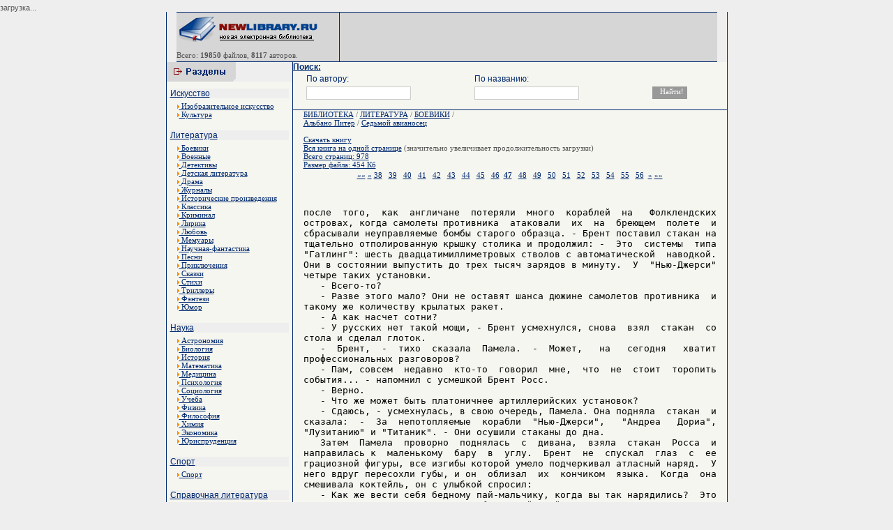

--- FILE ---
content_type: text/html; charset=cp1251
request_url: http://read.newlibrary.ru/read/albano_piter/page47/sedmoi_avianosec.html
body_size: 5499
content:
<html><head><meta http-equiv="Content-Type" content="text/html; charset=windows-1251">
<title>Альбано Питер / Седьмой авианосец - Скачать электронные книги</title>
<meta name="description" content="Скачать Электронные книги" />
<meta name="keywords" content="Альбано Питер / Седьмой авианосец - Скачать электронные книги" />
<LINK href="/thema/001/image/main.css" type=text/css rel=stylesheet>
<style type="text/css">
<!--
.style3 {font-size: 9px}
-->
</style>
</head>
<body>
<div id="PC_Teaser_Block_13286">загрузка...</div>
<table width="777" height="100%" border="0" align="center" cellpadding="0" cellspacing="0">
<tr>
<td width="1"><table width="1" height="100%"  border="0" cellpadding="0" cellspacing="0" background="/thema/001/image/bord.gif">
        <tr>
          <td><img src="/thema/001/image/i.gif" width="1" height="1"></td>
        </tr>
    </table></td>
    <td width="778"><table width="775"  border="0" align="center" cellpadding="0" cellspacing="0" background="/thema/001/image/bord2.gif">
        <tr>
          <td><img src="/thema/001/image/bord2.gif" width="6" height="1"></td>
        </tr>
      </table>
      <div align="center">
        <table width="775"  border="0" cellpadding="0" cellspacing="0">
          <tr>
            <td><table width="775"  border="0" cellpadding="0" cellspacing="0">


            <tr>
                  <td width="207" valign="middle" bgcolor="#D6D6D6"><p><a href="http://newlibrary.ru" target="_parent"><img src="/thema/001/image/logo.gif" alt="Новая Электронная библиотека - newlibrary.ru" width="207" height="40" border="0"></a><br>
                   
                  <span class="link_catmini"><img src="/thema/001/image/i.gif" width="10" height="1"><p>Всего: <b>19850</b> файлов, <b>8117</b> авторов.</p>                  <td width="1"><table width="1" height="70" border="0" cellpadding="0" cellspacing="0" background="/thema/001/image/bord.gif">
            <tr>


                        <td valign="top"><img src="/thema/001/image/bord.gif" width="1" height="6"></td>
                      </tr>
                    </table></td>
                  <td width="480" bgcolor="#D6D6D6">
</td>

                </tr>
              </table></td>
          </tr>
        </table>
        <table width="775"  border="0" align="center" cellpadding="0" cellspacing="0" background="/thema/001/image/bord2.gif">
          <tr>
            <td><img src="/thema/001/image/bord2.gif" width="6" height="1"></td>
          </tr>
        </table>
        <table width="777"  border="0" cellpadding="0" cellspacing="0" bgcolor="#f6f6f0">
          <tr>
            <td width="180" height="100%" valign="top"><table width="180" height="28" border="0" cellpadding="0" cellspacing="0">
                <tr>
                  <td bgcolor="#EEEEEE"><img src="/thema/001/image/cat.gif" width="99" height="28"></td>
                </tr>
              </table>
              <table width="100%"  border="0" cellspacing="5" cellpadding="0">
                <tr>
<tr><td bgcolor="#EEEEEE" class="link_cat"><a href="http://www.newlibrary.ru/genre/iskusstvo/">Искусство</a></td></tr>
<tr><td width="212" valign="top">

<div style="padding-left:10px;padding-right:10px;">
<a href="http://www.newlibrary.ru/genre/iskusstvo/izobrazitelnoe_iskusstvo/">
<IMG height=6 border=0 src="/thema/001/image/arrow2.gif" width=3> Изобразительное искусство</a></div><div style="padding-left:10px;padding-right:10px;">
<a href="http://www.newlibrary.ru/genre/iskusstvo/kultura/">
<IMG height=6 border=0 src="/thema/001/image/arrow2.gif" width=3> Культура</a></div><br></td></tr><tr><td bgcolor="#EEEEEE" class="link_cat"><a href="http://www.newlibrary.ru/genre/literatura/">Литература</a></td></tr>
<tr><td width="212" valign="top">

<div style="padding-left:10px;padding-right:10px;">
<a href="http://www.newlibrary.ru/genre/literatura/boeviki/">
<IMG height=6 border=0 src="/thema/001/image/arrow2.gif" width=3> Боевики</a></div><div style="padding-left:10px;padding-right:10px;">
<a href="http://www.newlibrary.ru/genre/literatura/voennye/">
<IMG height=6 border=0 src="/thema/001/image/arrow2.gif" width=3> Военные</a></div><div style="padding-left:10px;padding-right:10px;">
<a href="http://www.newlibrary.ru/genre/literatura/detektivy/">
<IMG height=6 border=0 src="/thema/001/image/arrow2.gif" width=3> Детективы</a></div><div style="padding-left:10px;padding-right:10px;">
<a href="http://www.newlibrary.ru/genre/literatura/detskaja_literatura/">
<IMG height=6 border=0 src="/thema/001/image/arrow2.gif" width=3> Детская литература</a></div><div style="padding-left:10px;padding-right:10px;">
<a href="http://www.newlibrary.ru/genre/literatura/drama/">
<IMG height=6 border=0 src="/thema/001/image/arrow2.gif" width=3> Драма</a></div><div style="padding-left:10px;padding-right:10px;">
<a href="http://www.newlibrary.ru/genre/literatura/zhurnaly/">
<IMG height=6 border=0 src="/thema/001/image/arrow2.gif" width=3> Журналы</a></div><div style="padding-left:10px;padding-right:10px;">
<a href="http://www.newlibrary.ru/genre/literatura/istoricheskie_proizvedenija/">
<IMG height=6 border=0 src="/thema/001/image/arrow2.gif" width=3> Исторические произведения</a></div><div style="padding-left:10px;padding-right:10px;">
<a href="http://www.newlibrary.ru/genre/literatura/klassika/">
<IMG height=6 border=0 src="/thema/001/image/arrow2.gif" width=3> Классика</a></div><div style="padding-left:10px;padding-right:10px;">
<a href="http://www.newlibrary.ru/genre/literatura/kriminal/">
<IMG height=6 border=0 src="/thema/001/image/arrow2.gif" width=3> Криминал</a></div><div style="padding-left:10px;padding-right:10px;">
<a href="http://www.newlibrary.ru/genre/literatura/lirika/">
<IMG height=6 border=0 src="/thema/001/image/arrow2.gif" width=3> Лирика</a></div><div style="padding-left:10px;padding-right:10px;">
<a href="http://www.newlibrary.ru/genre/literatura/lyubov/">
<IMG height=6 border=0 src="/thema/001/image/arrow2.gif" width=3> Любовь</a></div><div style="padding-left:10px;padding-right:10px;">
<a href="http://www.newlibrary.ru/genre/literatura/memuary/">
<IMG height=6 border=0 src="/thema/001/image/arrow2.gif" width=3> Мемуары</a></div><div style="padding-left:10px;padding-right:10px;">
<a href="http://www.newlibrary.ru/genre/literatura/nauchnaja-fantastika/">
<IMG height=6 border=0 src="/thema/001/image/arrow2.gif" width=3> Научная-фантастика</a></div><div style="padding-left:10px;padding-right:10px;">
<a href="http://www.newlibrary.ru/genre/literatura/pesni/">
<IMG height=6 border=0 src="/thema/001/image/arrow2.gif" width=3> Песни</a></div><div style="padding-left:10px;padding-right:10px;">
<a href="http://www.newlibrary.ru/genre/literatura/priklyuchenija/">
<IMG height=6 border=0 src="/thema/001/image/arrow2.gif" width=3> Приключения</a></div><div style="padding-left:10px;padding-right:10px;">
<a href="http://www.newlibrary.ru/genre/literatura/skazki/">
<IMG height=6 border=0 src="/thema/001/image/arrow2.gif" width=3> Сказки</a></div><div style="padding-left:10px;padding-right:10px;">
<a href="http://www.newlibrary.ru/genre/literatura/stihi/">
<IMG height=6 border=0 src="/thema/001/image/arrow2.gif" width=3> Стихи</a></div><div style="padding-left:10px;padding-right:10px;">
<a href="http://www.newlibrary.ru/genre/literatura/trillery/">
<IMG height=6 border=0 src="/thema/001/image/arrow2.gif" width=3> Триллеры</a></div><div style="padding-left:10px;padding-right:10px;">
<a href="http://www.newlibrary.ru/genre/literatura/fyentezi/">
<IMG height=6 border=0 src="/thema/001/image/arrow2.gif" width=3> Фэнтези</a></div><div style="padding-left:10px;padding-right:10px;">
<a href="http://www.newlibrary.ru/genre/literatura/yumor/">
<IMG height=6 border=0 src="/thema/001/image/arrow2.gif" width=3> Юмор</a></div><br></td></tr><tr><td bgcolor="#EEEEEE" class="link_cat"><a href="http://www.newlibrary.ru/genre/nauka/">Наука</a></td></tr>
<tr><td width="212" valign="top">

<div style="padding-left:10px;padding-right:10px;">
<a href="http://www.newlibrary.ru/genre/nauka/astronomija/">
<IMG height=6 border=0 src="/thema/001/image/arrow2.gif" width=3> Астрономия</a></div><div style="padding-left:10px;padding-right:10px;">
<a href="http://www.newlibrary.ru/genre/nauka/biologija/">
<IMG height=6 border=0 src="/thema/001/image/arrow2.gif" width=3> Биология</a></div><div style="padding-left:10px;padding-right:10px;">
<a href="http://www.newlibrary.ru/genre/nauka/istorija/">
<IMG height=6 border=0 src="/thema/001/image/arrow2.gif" width=3> История</a></div><div style="padding-left:10px;padding-right:10px;">
<a href="http://www.newlibrary.ru/genre/nauka/matematika/">
<IMG height=6 border=0 src="/thema/001/image/arrow2.gif" width=3> Математика</a></div><div style="padding-left:10px;padding-right:10px;">
<a href="http://www.newlibrary.ru/genre/nauka/medicina/">
<IMG height=6 border=0 src="/thema/001/image/arrow2.gif" width=3> Медицина</a></div><div style="padding-left:10px;padding-right:10px;">
<a href="http://www.newlibrary.ru/genre/nauka/psihologija/">
<IMG height=6 border=0 src="/thema/001/image/arrow2.gif" width=3> Психология</a></div><div style="padding-left:10px;padding-right:10px;">
<a href="http://www.newlibrary.ru/genre/nauka/sociologija/">
<IMG height=6 border=0 src="/thema/001/image/arrow2.gif" width=3> Социология</a></div><div style="padding-left:10px;padding-right:10px;">
<a href="http://www.newlibrary.ru/genre/nauka/ucheba/">
<IMG height=6 border=0 src="/thema/001/image/arrow2.gif" width=3> Учеба</a></div><div style="padding-left:10px;padding-right:10px;">
<a href="http://www.newlibrary.ru/genre/nauka/fizika/">
<IMG height=6 border=0 src="/thema/001/image/arrow2.gif" width=3> Физика</a></div><div style="padding-left:10px;padding-right:10px;">
<a href="http://www.newlibrary.ru/genre/nauka/filosofija/">
<IMG height=6 border=0 src="/thema/001/image/arrow2.gif" width=3> Философия</a></div><div style="padding-left:10px;padding-right:10px;">
<a href="http://www.newlibrary.ru/genre/nauka/himija/">
<IMG height=6 border=0 src="/thema/001/image/arrow2.gif" width=3> Химия</a></div><div style="padding-left:10px;padding-right:10px;">
<a href="http://www.newlibrary.ru/genre/nauka/yekonomika/">
<IMG height=6 border=0 src="/thema/001/image/arrow2.gif" width=3> Экономика</a></div><div style="padding-left:10px;padding-right:10px;">
<a href="http://www.newlibrary.ru/genre/nauka/yurisprudencija/">
<IMG height=6 border=0 src="/thema/001/image/arrow2.gif" width=3> Юриспруденция</a></div><br></td></tr><tr><td bgcolor="#EEEEEE" class="link_cat"><a href="http://www.newlibrary.ru/genre/sport/">Спорт</a></td></tr>
<tr><td width="212" valign="top">

<div style="padding-left:10px;padding-right:10px;">
<a href="http://www.newlibrary.ru/genre/sport/sport/">
<IMG height=6 border=0 src="/thema/001/image/arrow2.gif" width=3> Спорт</a></div><br></td></tr><tr><td bgcolor="#EEEEEE" class="link_cat"><a href="http://www.newlibrary.ru/genre/spravochnaja_literatura/">Справочная литература</a></td></tr>
<tr><td width="212" valign="top">

<div style="padding-left:10px;padding-right:10px;">
<a href="http://www.newlibrary.ru/genre/spravochnaja_literatura/slovari/">
<IMG height=6 border=0 src="/thema/001/image/arrow2.gif" width=3> Словари</a></div><div style="padding-left:10px;padding-right:10px;">
<a href="http://www.newlibrary.ru/genre/spravochnaja_literatura/yenciklopedii/">
<IMG height=6 border=0 src="/thema/001/image/arrow2.gif" width=3> Энциклопедии</a></div><br></td></tr><tr><td bgcolor="#EEEEEE" class="link_cat"><a href="http://www.newlibrary.ru/genre/tehnika/">Техника</a></td></tr>
<tr><td width="212" valign="top">

<div style="padding-left:10px;padding-right:10px;">
<a href="http://www.newlibrary.ru/genre/tehnika/aviacionnaja_tehnika/">
<IMG height=6 border=0 src="/thema/001/image/arrow2.gif" width=3> Авиационная техника</a></div><div style="padding-left:10px;padding-right:10px;">
<a href="http://www.newlibrary.ru/genre/tehnika/avtomobilnaja_tehnika/">
<IMG height=6 border=0 src="/thema/001/image/arrow2.gif" width=3> Автомобильная техника</a></div><div style="padding-left:10px;padding-right:10px;">
<a href="http://www.newlibrary.ru/genre/tehnika/komplektuyushie/">
<IMG height=6 border=0 src="/thema/001/image/arrow2.gif" width=3> Комплектующие</a></div><div style="padding-left:10px;padding-right:10px;">
<a href="http://www.newlibrary.ru/genre/tehnika/kosmicheskaja_tehnika/">
<IMG height=6 border=0 src="/thema/001/image/arrow2.gif" width=3> Космическая техника</a></div><div style="padding-left:10px;padding-right:10px;">
<a href="http://www.newlibrary.ru/genre/tehnika/materialy/">
<IMG height=6 border=0 src="/thema/001/image/arrow2.gif" width=3> Материалы</a></div><div style="padding-left:10px;padding-right:10px;">
<a href="http://www.newlibrary.ru/genre/tehnika/mehanika/">
<IMG height=6 border=0 src="/thema/001/image/arrow2.gif" width=3> Механика</a></div><div style="padding-left:10px;padding-right:10px;">
<a href="http://www.newlibrary.ru/genre/tehnika/radiotehnika/">
<IMG height=6 border=0 src="/thema/001/image/arrow2.gif" width=3> Радиотехника</a></div><div style="padding-left:10px;padding-right:10px;">
<a href="http://www.newlibrary.ru/genre/tehnika/raketnaja_tehnika/">
<IMG height=6 border=0 src="/thema/001/image/arrow2.gif" width=3> Ракетная техника</a></div><div style="padding-left:10px;padding-right:10px;">
<a href="http://www.newlibrary.ru/genre/tehnika/stroitelstvo/">
<IMG height=6 border=0 src="/thema/001/image/arrow2.gif" width=3> Строительство</a></div><div style="padding-left:10px;padding-right:10px;">
<a href="http://www.newlibrary.ru/genre/tehnika/tehnologija/">
<IMG height=6 border=0 src="/thema/001/image/arrow2.gif" width=3> Технология</a></div><div style="padding-left:10px;padding-right:10px;">
<a href="http://www.newlibrary.ru/genre/tehnika/yelektronika/">
<IMG height=6 border=0 src="/thema/001/image/arrow2.gif" width=3> Электроника</a></div><br></td></tr>

<tr><td bgcolor="#EEEEEE" class="link_cat"><a href="http://www.newlibrary.ru/links/">Каталог Ссылок</a></td></tr>
                </tr>

              </table>
              <table width="100%" height="100" border="0" cellpadding="0" cellspacing="0" background="/thema/001/image/bord2.gif">
                <tr>
                  <td><img src="/thema/001/image/i.gif" width="1" height="1"></td>
                </tr>
              </table>

              <br>
<center>
Все книги на данном сайте, являются собственностью уважаемых авторов и предназначены исключительно для ознакомительных целей. Просматривая книгу, Вы обязуетесь в течении суток ее удалить.
<br><br><!--LiveInternet counter--><script type="text/javascript"><!--
document.write("<img src='http://counter.yadro.ru/hit?t45.2;r"+
escape(document.referrer)+((typeof(screen)=="undefined")?"":
";s"+screen.width+"*"+screen.height+"*"+(screen.colorDepth?
screen.colorDepth:screen.pixelDepth))+";u"+escape(document.URL)+
";"+Math.random()+
"' alt='' title='LiveInternet' "+
"border=0 width=31 height=31>")//--></script><!--/LiveInternet-->

</center>






</td>
            <td width="1" background="/thema/001/image/bord.gif"><table width="1" height="100%"  border="0" cellpadding="0" cellspacing="0" background="/thema/001/image/bord.gif">
        <tr>
          <td><img src="/thema/001/image/i.gif" width="1" height="1"></td>
        </tr>
    </table></td>
            <td width="100%" valign="top">

              <FORM NAME="web" METHOD="get" ACTION="http://www.newlibrary.ru/search/">
<a class=link_cat><b>Поиск:</b></a>
<table width="95%" align=center>
<tr>
<td class=link_cat>По автору:</td>
<td class=link_cat>По названию:</td>
<td></td>
</tr>
<tr>
<td><INPUT TYPE="text" class=s_text NAME="autor" SIZE=40 VALUE="" MAXLENGTH=160></td>
<td><INPUT TYPE="text" class=s_text NAME="title" SIZE=40 VALUE="" MAXLENGTH=160></td>
<td><INPUT TYPE=SUBMIT class=s_but VALUE="Найти!"></td>
</tr>
</table>
</FORM>         

<table width="100%" border="0" cellpadding="0" cellspacing="0" background="/thema/001/image/bord2.gif">
                <tr>
                  <td><img src="/thema/001/image/i.gif" width="1" height="1"></td>
                </tr>
              </table>
<div style="padding-left:15px;padding-right:15px;">
              <index>
           
<a href=http://www.newlibrary.ru/>БИБЛИОТЕКА</a> /
<a href=http://www.newlibrary.ru/genre/literatura/>ЛИТЕРАТУРА</a> / <a href=http://www.newlibrary.ru/genre/literatura/boeviki/ />БОЕВИКИ</a> /  <br>
<a href=http://www.newlibrary.ru/author/albano_piter.html>Альбано Питер</a> /
<a href=http://www.newlibrary.ru/book/albano_piter/sedmoi_avianosec.html>Седьмой авианосец</a>
<br><br><a сlass=select href=http://www.newlibrary.ru/download/albano_piter/sedmoi_avianosec.html>Скачать книгу</a><br><a href=/read/albano_piter/page0/sedmoi_avianosec.html>Вся книга на одной странице</a> (значительно увеличивает продолжительность загрузки)<br><a>Всего страниц: 978</a><br><a>Размер файла: 454 Кб</a><table  border=0 width=100%><tr><td align=center><a title="первая страница" href=/read/albano_piter/page1>««</a> <a title=назад href="/read/albano_piter/page46/sedmoi_avianosec.html">«</a> <a class=page_a href="/read/albano_piter/page38/sedmoi_avianosec.html">38</a>&nbsp;&nbsp; <a class=page_a href="/read/albano_piter/page39/sedmoi_avianosec.html">39</a>&nbsp;&nbsp; <a class=page_a href="/read/albano_piter/page40/sedmoi_avianosec.html">40</a>&nbsp;&nbsp; <a class=page_a href="/read/albano_piter/page41/sedmoi_avianosec.html">41</a>&nbsp;&nbsp; <a class=page_a href="/read/albano_piter/page42/sedmoi_avianosec.html">42</a>&nbsp;&nbsp; <a class=page_a href="/read/albano_piter/page43/sedmoi_avianosec.html">43</a>&nbsp;&nbsp; <a class=page_a href="/read/albano_piter/page44/sedmoi_avianosec.html">44</a>&nbsp;&nbsp; <a class=page_a href="/read/albano_piter/page45/sedmoi_avianosec.html">45</a>&nbsp;&nbsp; <a class=page_a href="/read/albano_piter/page46/sedmoi_avianosec.html">46</a>&nbsp;&nbsp;<a ><b>47</b></a>&nbsp;&nbsp; <a class=page_a href="/read/albano_piter/page48/sedmoi_avianosec.html">48</a>&nbsp;&nbsp; <a class=page_a href="/read/albano_piter/page49/sedmoi_avianosec.html">49</a>&nbsp;&nbsp; <a class=page_a href="/read/albano_piter/page50/sedmoi_avianosec.html">50</a>&nbsp;&nbsp; <a class=page_a href="/read/albano_piter/page51/sedmoi_avianosec.html">51</a>&nbsp;&nbsp; <a class=page_a href="/read/albano_piter/page52/sedmoi_avianosec.html">52</a>&nbsp;&nbsp; <a class=page_a href="/read/albano_piter/page53/sedmoi_avianosec.html">53</a>&nbsp;&nbsp; <a class=page_a href="/read/albano_piter/page54/sedmoi_avianosec.html">54</a>&nbsp;&nbsp; <a class=page_a href="/read/albano_piter/page55/sedmoi_avianosec.html">55</a>&nbsp;&nbsp; <a class=page_a href="/read/albano_piter/page56/sedmoi_avianosec.html">56</a>&nbsp;&nbsp;<a title=вперед href="/read/albano_piter/page48/sedmoi_avianosec.html">»</a> <a title="последняя страница:978" href="/read/albano_piter/page978/sedmoi_avianosec.html">»»</a></td></tr></table>
<br><br><font color=black size=3>
<pre>после  того,  как  англичане  потеряли  много  кораблей  на   Фолклендских
островах, когда самолеты противника  атаковали  их  на  бреющем  полете  и
сбрасывали неуправляемые бомбы старого образца. - Брент поставил стакан на
тщательно отполированную крышку столика и продолжил: -  Это  системы  типа
"Гатлинг": шесть двадцатимиллиметровых стволов с автоматической  наводкой.
Они в состоянии выпустить до трех тысяч зарядов в минуту.  У  "Нью-Джерси"
четыре таких установки.
   - Всего-то?
   - Разве этого мало? Они не оставят шанса дюжине самолетов противника  и
такому же количеству крылатых ракет.
   - А как насчет сотни?
   - У русских нет такой мощи, - Брент усмехнулся, снова  взял  стакан  со
стола и сделал глоток.
   -  Брент,  -  тихо  сказала  Памела.  -  Может,   на   сегодня   хватит
профессиональных разговоров?
   - Пам, совсем  недавно  кто-то  говорил  мне,  что  не  стоит  торопить
события... - напомнил с усмешкой Брент Росс.
   - Верно.
   - Что же может быть платоничнее артиллерийских установок?
   - Сдаюсь, - усмехнулась, в свою очередь, Памела. Она подняла  стакан  и
сказала:  -  За  непотопляемые  корабли  "Нью-Джерси",   "Андреа   Дориа",
"Лузитанию" и "Титаник". - Они осушили стаканы до дна.
   Затем  Памела  проворно  поднялась  с  дивана,  взяла  стакан  Росса  и
направилась к  маленькому  бару  в  углу.  Брент  не  спускал  глаз  с  ее
грациозной фигуры, все изгибы которой умело подчеркивал атласный наряд.  У
него вдруг пересохли губы, и он  облизал  их  кончиком  языка.  Когда  она
смешивала коктейль, он с улыбкой спросил:
   - Как же вести себя бедному пай-мальчику, когда вы так нарядились?  Это
же все равно, что натянуть на себя второй слой кожи. Чем вы пользовались -
краскопультом?
   Памела рассмеялась и, продолжая наполнять стаканы, сказала:
   - Вообще-то, у меня есть му-му [просторное, похожее на  балахон  платье
жительниц Гавайских островов, также домашнее платье в гавайском стиле].
   - Нет, уж, покорно благодарю, - сказал Брент. - Я  ведь  мазохист.  Мне
нравится такая изощренная пытка.
   Она подошла и вручила ему стакан.  Села  рядом.  На  этот  раз  гораздо
ближе. Они посмотрели друг на друга, потом сделали по глотку.
   - Поставьте стакан,  -  распорядился  Брент,  опуская  свой  стакан  на
столик. Памела подчинилась его команде.
   Он притянул ее к  себе.  Она  почувствовала  его  крепкую  грудь,  чуть
приподняла голову. Затем их губы встретились. Его язык легко  дотрагивался
до ее губ,  обжигая  огнем.  Затем  язык,  словно  змея,  юркнул  в  узкую
расселину и стал тыкаться в десны, зубы, пока не  отыскал  ее  язык  и  не
затеял с ним отчаянную дуэль. Затем Брент просунул руку под колени Памелы,
приподнял ее и уложил на диван.
   - Брент, не надо... Пожалуйста... Не здесь. - Но его губы сомкнулись на
ее устах, заставив замолчать. Памела почувствовала, как  ее  решительность
тает, расплавляется в жаркой волне, окатившей  всю  ее  без  остатка.  Она
обняла его за спину,  притянула  к  себе.  Брент  обрушился  на  нее  всей
тяжестью, вдавив ее в подушки дивана. У нее кружилась голова,  а  дрожащие
</pre></font>
<table  border=0 width=100%><tr><td align=center><a title="первая страница" href=/read/albano_piter/page1>««</a> <a title=назад href="/read/albano_piter/page46/sedmoi_avianosec.html">«</a> <a class=page_a href="/read/albano_piter/page38/sedmoi_avianosec.html">38</a>&nbsp;&nbsp; <a class=page_a href="/read/albano_piter/page39/sedmoi_avianosec.html">39</a>&nbsp;&nbsp; <a class=page_a href="/read/albano_piter/page40/sedmoi_avianosec.html">40</a>&nbsp;&nbsp; <a class=page_a href="/read/albano_piter/page41/sedmoi_avianosec.html">41</a>&nbsp;&nbsp; <a class=page_a href="/read/albano_piter/page42/sedmoi_avianosec.html">42</a>&nbsp;&nbsp; <a class=page_a href="/read/albano_piter/page43/sedmoi_avianosec.html">43</a>&nbsp;&nbsp; <a class=page_a href="/read/albano_piter/page44/sedmoi_avianosec.html">44</a>&nbsp;&nbsp; <a class=page_a href="/read/albano_piter/page45/sedmoi_avianosec.html">45</a>&nbsp;&nbsp; <a class=page_a href="/read/albano_piter/page46/sedmoi_avianosec.html">46</a>&nbsp;&nbsp;<a ><b>47</b></a>&nbsp;&nbsp; <a class=page_a href="/read/albano_piter/page48/sedmoi_avianosec.html">48</a>&nbsp;&nbsp; <a class=page_a href="/read/albano_piter/page49/sedmoi_avianosec.html">49</a>&nbsp;&nbsp; <a class=page_a href="/read/albano_piter/page50/sedmoi_avianosec.html">50</a>&nbsp;&nbsp; <a class=page_a href="/read/albano_piter/page51/sedmoi_avianosec.html">51</a>&nbsp;&nbsp; <a class=page_a href="/read/albano_piter/page52/sedmoi_avianosec.html">52</a>&nbsp;&nbsp; <a class=page_a href="/read/albano_piter/page53/sedmoi_avianosec.html">53</a>&nbsp;&nbsp; <a class=page_a href="/read/albano_piter/page54/sedmoi_avianosec.html">54</a>&nbsp;&nbsp; <a class=page_a href="/read/albano_piter/page55/sedmoi_avianosec.html">55</a>&nbsp;&nbsp; <a class=page_a href="/read/albano_piter/page56/sedmoi_avianosec.html">56</a>&nbsp;&nbsp;<a title=вперед href="/read/albano_piter/page48/sedmoi_avianosec.html">»</a> <a title="последняя страница:978" href="/read/albano_piter/page978/sedmoi_avianosec.html">»»</a></td></tr></table><BR>


            
              </index>

</div>
              <table width="100%" border="0" cellpadding="0" cellspacing="0" background="/thema/001/image/bord2.gif">
                <tr>
                  <td><img src="/thema/001/image/i.gif" width="1" height="1"></td>
                </tr>
              </table>
              <center>
                <table width="100%" height="35" border="0" align="left" cellpadding="0" cellspacing="0">
                  <tr>
                    <td bgcolor="#EEEEEE"><div align="left">

<center>
<script type="text/topadvert">
 load_event: page_load
 feed_id: 7909
 pattern_id: 4038
 </script><script type="text/javascript" charset="utf-8" defer="defer" async="async" src="http://loader.topadvert.ru/load.js"></script></center>

</div></td>
                  </tr>
                </table>
		     </center>



            </td>
 
          </tr>
        </table>
      </div>
      <table width="775"  border="0" align="center" cellpadding="0" cellspacing="0" background="/thema/001/image/bord2.gif">
        <tr>
          <td><img src="/thema/001/image/bord2.gif" width="6" height="1"></td>
        </tr>
    </table></td>
    <td width="1" background="/thema/001/image/bord.gif"><table width="1" height="100%"  border="0" cellpadding="0" cellspacing="0" background="/thema/001/image/bord.gif">
        <tr>
          <td><img src="/thema/001/image/i.gif" width="1" height="1"></td>
        </tr>
    </table></td>
  </tr>
</table>
<center>Новая электронная библиотека <b>newlibrary.ru</b> info[dog]newlibrary.ru<img src="http://counter.rambler.ru/top100.cnt?676800" alt="" width=1 height=1 border=0></center>
<div align="center">
<br>
&nbsp; <!-- ok 10.4.2007--></div>
<script type="text/javascript">var PC_CId = 13286;</script>
<script type="text/javascript" src="http://st.pc.adonweb.ru/js/adv_out.js"></script>
</body></html>
